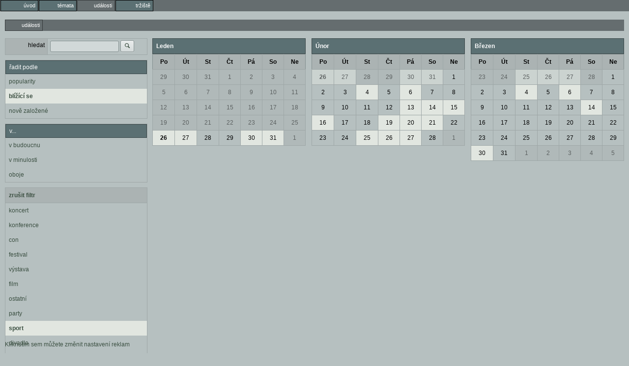

--- FILE ---
content_type: text/html; charset=utf-8
request_url: https://nyx.cz/events?category=582&epoch=2023-03-03
body_size: 2469
content:
<!doctype html><meta http-equiv=Content-Type content="text/html; charset=UTF-8"><meta name=googlebot content=noarchive><link rel=icon id=favicon type=image/svg+xml href=/images/favicon.svg><link rel=apple-touch-icon href=/images/ati.png><meta name=viewport content="width=device-width,initial-scale=1,maximum-scale=3,user-scalable=1"><title>události</title><link id=default-style rel="preload stylesheet" as=style href="/css/greymatter/nc.css?1769260211"><body class="l-events guest" ><menu type=toolbar class=l1><li class="gate"><a href="/"><span class='icon-entypo icon-home'></span><b>úvod</b></a></li><li class="topics"><a href="/topics"><span class='icon-entypo icon-chat'></span><b>témata</b></a></li><li class="events a"><a href="/events"><span class='icon-entypo icon-calendar'></span><b>události</b></a></li><li class="market"><a href="/market"><span class='icon-entypo icon-basket'></span><b>tržiště</b></a></li></menu><menu type=toolbar class=l2><li  class=a ><a href="/events"><span class='icon-entypo icon-calendar'></span><b>události</b></a></li></menu><div class=l2c><div class=l2cn><section class=search-panel><form method=GET autocomplete=off action='/events?category=582&epoch=2023-03-03'><table class=ch><tr><td><label>hledat</label><td><input name='search' value=''> <button type=submit name='submit'><span class='icon-entypo icon-search'></span></button></table></form></section><section><header>řadit podle</header><main><ul class="b-list padded filter"><li ><a href="/events?category=582&amp;epoch=2023-03-03&amp;order=popularity">popularity</a><li  class=selected ><a href="/events?category=582&amp;epoch=2023-03-03&amp;order=proximity">blížící se</a><li ><a href="/events?category=582&amp;epoch=2023-03-03&amp;order=freshness">nově založené</a></ul></main></section><section><header>v...</header><main><ul class="b-list padded filter"><li ><a href="/events?category=582&amp;epoch=future">v budoucnu</a><li ><a href="/events?category=582&amp;epoch=past">v minulosti</a><li ><a href="/events?category=582&amp;epoch=all">oboje</a></ul></main></section><section><summary><a href="/events?epoch=2023-03-03" class=clear-filter>zrušit filtr</a></summary><main><ul class="b-list padded filter"><li ><a href="/events?category=580&amp;epoch=2023-03-03">koncert</a></li><li ><a href="/events?category=584&amp;epoch=2023-03-03">konference</a></li><li ><a href="/events?category=583&amp;epoch=2023-03-03">con</a></li><li ><a href="/events?category=586&amp;epoch=2023-03-03">festival</a></li><li ><a href="/events?category=576&amp;epoch=2023-03-03">výstava</a></li><li ><a href="/events?category=578&amp;epoch=2023-03-03">film</a></li><li ><a href="/events?category=585&amp;epoch=2023-03-03">ostatní</a></li><li ><a href="/events?category=581&amp;epoch=2023-03-03">party</a></li><li  class=selected ><a href="/events?category=582&amp;epoch=2023-03-03">sport</a></li><li ><a href="/events?category=579&amp;epoch=2023-03-03">divadlo</a></li><li ><a href="/events?category=577&amp;epoch=2023-03-03">workshop</a></li></ul></main></section><section><header>v oblasti</header><main><ul class="b-list padded filter"><li ><a href="/events?area=0&amp;category=582&amp;epoch=2023-03-03">bez lokace</a></li><li ><a href="/events?area=1&amp;category=582&amp;epoch=2023-03-03">ČR – Praha</a></li><li ><a href="/events?area=2&amp;category=582&amp;epoch=2023-03-03">ČR – Jihočeský kraj</a></li><li ><a href="/events?area=3&amp;category=582&amp;epoch=2023-03-03">ČR – Jihomoravský kraj</a></li><li ><a href="/events?area=4&amp;category=582&amp;epoch=2023-03-03">ČR – Karlovarský kraj</a></li><li ><a href="/events?area=5&amp;category=582&amp;epoch=2023-03-03">ČR – Královéhradecký kraj</a></li><li ><a href="/events?area=6&amp;category=582&amp;epoch=2023-03-03">ČR – Liberecký kraj</a></li><li ><a href="/events?area=7&amp;category=582&amp;epoch=2023-03-03">ČR – Moravskoslezský kraj</a></li><li ><a href="/events?area=8&amp;category=582&amp;epoch=2023-03-03">ČR – Olomoucký kraj</a></li><li ><a href="/events?area=9&amp;category=582&amp;epoch=2023-03-03">ČR – Pardubický kraj</a></li><li ><a href="/events?area=10&amp;category=582&amp;epoch=2023-03-03">ČR – Plzeňský kraj</a></li><li ><a href="/events?area=11&amp;category=582&amp;epoch=2023-03-03">ČR – Středočeský kraj</a></li><li ><a href="/events?area=12&amp;category=582&amp;epoch=2023-03-03">ČR – Ústecký kraj</a></li><li ><a href="/events?area=13&amp;category=582&amp;epoch=2023-03-03">ČR – Vysočina</a></li><li ><a href="/events?area=14&amp;category=582&amp;epoch=2023-03-03">ČR – Zlínský kraj</a></li><li ><a href="/events?area=1006&amp;category=582&amp;epoch=2023-03-03">SR – Banskobystrický kraj</a></li><li ><a href="/events?area=1001&amp;category=582&amp;epoch=2023-03-03">SR – Bratislavský kraj</a></li><li ><a href="/events?area=1008&amp;category=582&amp;epoch=2023-03-03">SR – Košický kraj</a></li><li ><a href="/events?area=1003&amp;category=582&amp;epoch=2023-03-03">SR – Nitriansky kraj</a></li><li ><a href="/events?area=1007&amp;category=582&amp;epoch=2023-03-03">SR – Prešovský kraj</a></li><li ><a href="/events?area=1004&amp;category=582&amp;epoch=2023-03-03">SR – Trenčiansky kraj</a></li><li ><a href="/events?area=1002&amp;category=582&amp;epoch=2023-03-03">SR – Trnavský kraj</a></li><li ><a href="/events?area=1005&amp;category=582&amp;epoch=2023-03-03">SR – Žilinský kraj</a></li><li ><a href="/events?area=2001&amp;category=582&amp;epoch=2023-03-03">Evropa</a></li><li ><a href="/events?area=3001&amp;category=582&amp;epoch=2023-03-03">Zbytek světa</a></li></ul></main></section></div><div class=l2cc> <section class=calendar><main><table><caption>Leden<tr><th>Po<th>Út<th>St<th>Čt<th>Pá<th>So<th>Ne</tr><tr><td class="day outside past"><a href="/events?epoch=2025-12-29">29</a></td><td class="day outside past"><a href="/events?epoch=2025-12-30">30</a></td><td class="day outside past"><a href="/events?epoch=2025-12-31">31</a></td><td class="day past"><a href="/events?epoch=2026-01-01">1</a></td><td class="day past"><a href="/events?epoch=2026-01-02">2</a></td><td class="day past"><a href="/events?epoch=2026-01-03">3</a></td><td class="day past"><a href="/events?epoch=2026-01-04">4</a></td></tr><tr><td class="day past"><a href="/events?epoch=2026-01-05">5</a></td><td class="day past"><a href="/events?epoch=2026-01-06">6</a></td><td class="day past"><a href="/events?epoch=2026-01-07">7</a></td><td class="day past"><a href="/events?epoch=2026-01-08">8</a></td><td class="day past"><a href="/events?epoch=2026-01-09">9</a></td><td class="day past"><a href="/events?epoch=2026-01-10">10</a></td><td class="day past"><a href="/events?epoch=2026-01-11">11</a></td></tr><tr><td class="day past"><a href="/events?epoch=2026-01-12">12</a></td><td class="day past"><a href="/events?epoch=2026-01-13">13</a></td><td class="day past"><a href="/events?epoch=2026-01-14">14</a></td><td class="day past"><a href="/events?epoch=2026-01-15">15</a></td><td class="day past"><a href="/events?epoch=2026-01-16">16</a></td><td class="day past"><a href="/events?epoch=2026-01-17">17</a></td><td class="day past"><a href="/events?epoch=2026-01-18">18</a></td></tr><tr><td class="day past"><a href="/events?epoch=2026-01-19">19</a></td><td class="day past"><a href="/events?epoch=2026-01-20">20</a></td><td class="day past"><a href="/events?epoch=2026-01-21">21</a></td><td class="day past"><a href="/events?epoch=2026-01-22">22</a></td><td class="day past"><a href="/events?epoch=2026-01-23">23</a></td><td class="day past"><a href="/events?epoch=2026-01-24">24</a></td><td class="day past"><a href="/events?epoch=2026-01-25">25</a></td></tr><tr><td class="day today" data-cnt-short="1" data-cnt-total="1"><a href="/events?epoch=2026-01-26">26</a></td><td class="day" data-cnt-short="1" data-cnt-total="1"><a href="/events?epoch=2026-01-27">27</a></td><td class="day"><a href="/events?epoch=2026-01-28">28</a></td><td class="day"><a href="/events?epoch=2026-01-29">29</a></td><td class="day" data-cnt-short="1" data-cnt-total="1"><a href="/events?epoch=2026-01-30">30</a></td><td class="day" data-cnt-short="1" data-cnt-total="1"><a href="/events?epoch=2026-01-31">31</a></td><td class="day outside"><a href="/events?epoch=2026-02-01">1</a></td></tr></table><table><caption>Únor<tr><th>Po<th>Út<th>St<th>Čt<th>Pá<th>So<th>Ne</tr><tr><td class="day outside today" data-cnt-short="1" data-cnt-total="1"><a href="/events?epoch=2026-01-26">26</a></td><td class="day outside" data-cnt-short="1" data-cnt-total="1"><a href="/events?epoch=2026-01-27">27</a></td><td class="day outside"><a href="/events?epoch=2026-01-28">28</a></td><td class="day outside"><a href="/events?epoch=2026-01-29">29</a></td><td class="day outside" data-cnt-short="1" data-cnt-total="1"><a href="/events?epoch=2026-01-30">30</a></td><td class="day outside" data-cnt-short="1" data-cnt-total="1"><a href="/events?epoch=2026-01-31">31</a></td><td class="day"><a href="/events?epoch=2026-02-01">1</a></td></tr><tr><td class="day"><a href="/events?epoch=2026-02-02">2</a></td><td class="day"><a href="/events?epoch=2026-02-03">3</a></td><td class="day" data-cnt-short="1" data-cnt-total="1"><a href="/events?epoch=2026-02-04">4</a></td><td class="day"><a href="/events?epoch=2026-02-05">5</a></td><td class="day" data-cnt-short="1" data-cnt-total="1"><a href="/events?epoch=2026-02-06">6</a></td><td class="day"><a href="/events?epoch=2026-02-07">7</a></td><td class="day"><a href="/events?epoch=2026-02-08">8</a></td></tr><tr><td class="day"><a href="/events?epoch=2026-02-09">9</a></td><td class="day"><a href="/events?epoch=2026-02-10">10</a></td><td class="day"><a href="/events?epoch=2026-02-11">11</a></td><td class="day"><a href="/events?epoch=2026-02-12">12</a></td><td class="day" data-cnt-short="1" data-cnt-total="1"><a href="/events?epoch=2026-02-13">13</a></td><td class="day" data-cnt-short="1" data-cnt-total="1"><a href="/events?epoch=2026-02-14">14</a></td><td class="day" data-cnt-short="1" data-cnt-total="1"><a href="/events?epoch=2026-02-15">15</a></td></tr><tr><td class="day" data-cnt-short="1" data-cnt-total="1"><a href="/events?epoch=2026-02-16">16</a></td><td class="day"><a href="/events?epoch=2026-02-17">17</a></td><td class="day"><a href="/events?epoch=2026-02-18">18</a></td><td class="day" data-cnt-short="1" data-cnt-total="1"><a href="/events?epoch=2026-02-19">19</a></td><td class="day" data-cnt-short="1" data-cnt-total="1"><a href="/events?epoch=2026-02-20">20</a></td><td class="day" data-cnt-short="1" data-cnt-total="1"><a href="/events?epoch=2026-02-21">21</a></td><td class="day"><a href="/events?epoch=2026-02-22">22</a></td></tr><tr><td class="day"><a href="/events?epoch=2026-02-23">23</a></td><td class="day"><a href="/events?epoch=2026-02-24">24</a></td><td class="day" data-cnt-short="1" data-cnt-total="1"><a href="/events?epoch=2026-02-25">25</a></td><td class="day" data-cnt-short="2" data-cnt-total="2"><a href="/events?epoch=2026-02-26">26</a></td><td class="day" data-cnt-short="1" data-cnt-total="1"><a href="/events?epoch=2026-02-27">27</a></td><td class="day"><a href="/events?epoch=2026-02-28">28</a></td><td class="day outside"><a href="/events?epoch=2026-03-01">1</a></td></tr></table><table><caption>Březen<tr><th>Po<th>Út<th>St<th>Čt<th>Pá<th>So<th>Ne</tr><tr><td class="day outside"><a href="/events?epoch=2026-02-23">23</a></td><td class="day outside"><a href="/events?epoch=2026-02-24">24</a></td><td class="day outside" data-cnt-short="1" data-cnt-total="1"><a href="/events?epoch=2026-02-25">25</a></td><td class="day outside" data-cnt-short="2" data-cnt-total="2"><a href="/events?epoch=2026-02-26">26</a></td><td class="day outside" data-cnt-short="1" data-cnt-total="1"><a href="/events?epoch=2026-02-27">27</a></td><td class="day outside"><a href="/events?epoch=2026-02-28">28</a></td><td class="day"><a href="/events?epoch=2026-03-01">1</a></td></tr><tr><td class="day"><a href="/events?epoch=2026-03-02">2</a></td><td class="day"><a href="/events?epoch=2026-03-03">3</a></td><td class="day" data-cnt-short="1" data-cnt-total="1"><a href="/events?epoch=2026-03-04">4</a></td><td class="day"><a href="/events?epoch=2026-03-05">5</a></td><td class="day" data-cnt-short="2" data-cnt-total="2"><a href="/events?epoch=2026-03-06">6</a></td><td class="day"><a href="/events?epoch=2026-03-07">7</a></td><td class="day"><a href="/events?epoch=2026-03-08">8</a></td></tr><tr><td class="day"><a href="/events?epoch=2026-03-09">9</a></td><td class="day"><a href="/events?epoch=2026-03-10">10</a></td><td class="day"><a href="/events?epoch=2026-03-11">11</a></td><td class="day"><a href="/events?epoch=2026-03-12">12</a></td><td class="day"><a href="/events?epoch=2026-03-13">13</a></td><td class="day" data-cnt-short="1" data-cnt-total="1"><a href="/events?epoch=2026-03-14">14</a></td><td class="day"><a href="/events?epoch=2026-03-15">15</a></td></tr><tr><td class="day"><a href="/events?epoch=2026-03-16">16</a></td><td class="day"><a href="/events?epoch=2026-03-17">17</a></td><td class="day"><a href="/events?epoch=2026-03-18">18</a></td><td class="day"><a href="/events?epoch=2026-03-19">19</a></td><td class="day"><a href="/events?epoch=2026-03-20">20</a></td><td class="day"><a href="/events?epoch=2026-03-21">21</a></td><td class="day"><a href="/events?epoch=2026-03-22">22</a></td></tr><tr><td class="day"><a href="/events?epoch=2026-03-23">23</a></td><td class="day"><a href="/events?epoch=2026-03-24">24</a></td><td class="day"><a href="/events?epoch=2026-03-25">25</a></td><td class="day"><a href="/events?epoch=2026-03-26">26</a></td><td class="day"><a href="/events?epoch=2026-03-27">27</a></td><td class="day"><a href="/events?epoch=2026-03-28">28</a></td><td class="day"><a href="/events?epoch=2026-03-29">29</a></td></tr><tr><td class="day" data-cnt-short="1" data-cnt-total="1"><a href="/events?epoch=2026-03-30">30</a></td><td class="day"><a href="/events?epoch=2026-03-31">31</a></td><td class="day outside"><a href="/events?epoch=2026-04-01">1</a></td><td class="day outside"><a href="/events?epoch=2026-04-02">2</a></td><td class="day outside"><a href="/events?epoch=2026-04-03">3</a></td><td class="day outside"><a href="/events?epoch=2026-04-04">4</a></td><td class="day outside"><a href="/events?epoch=2026-04-05">5</a></td></tr></table></main></section> </div></div><a href=# class=revocation-link onclick=googlefc.callbackQueue.push(googlefc.showRevocationMessage)>Kliknutím sem můžete změnit nastavení reklam</a><script rel=preload as=script src="/js/cs.js?1769260211" async></script>